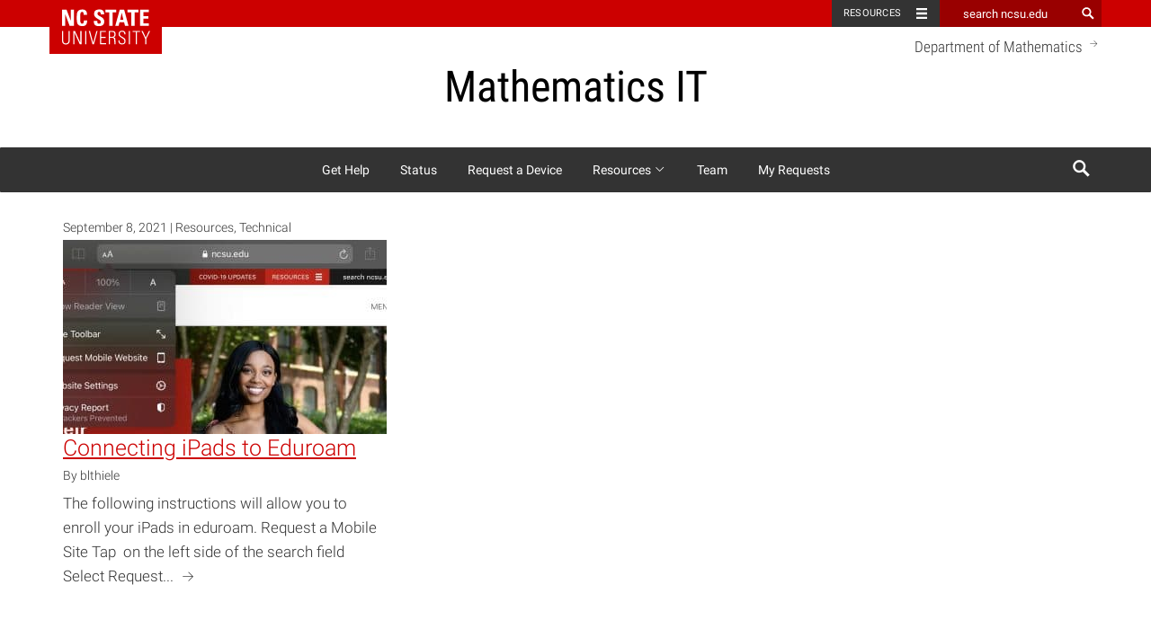

--- FILE ---
content_type: text/html; charset=UTF-8
request_url: https://wp.math.ncsu.edu/it/tag/ipads/
body_size: 5317
content:
<!DOCTYPE html>
<html lang="en-US">
<head>
  <meta charset="UTF-8">
  <meta name="viewport" content="width=device-width, initial-scale=1">
  <meta http-equiv="X-UA-Compatible" content="IE=edge">
  <link rel="profile" href="http://gmpg.org/xfn/11">
  <link rel="pingback" href="https://wp.math.ncsu.edu/it/xmlrpc.php">
  <!--[if lt IE 9]>
    <script src="https://oss.maxcdn.com/html5shiv/3.7.2/html5shiv.min.js"></script>
    <script src="https://oss.maxcdn.com/respond/1.4.2/respond.min.js"></script>
  <![endif]-->

      <link rel="icon" type="image/x-ico" href="https://wp.math.ncsu.edu/it/wp-content/themes/hillsborough-0.4.1/assets/img/favicon.ico" />
  
<title>iPads &#8211; Mathematics IT</title>
<link rel='dns-prefetch' href='//cdn.ncsu.edu' />
<link rel='dns-prefetch' href='//use.fontawesome.com' />
<link rel='dns-prefetch' href='//s.w.org' />
<link rel="alternate" type="application/rss+xml" title="Mathematics IT &raquo; Feed" href="https://wp.math.ncsu.edu/it/feed/" />
<link rel="alternate" type="application/rss+xml" title="Mathematics IT &raquo; Comments Feed" href="https://wp.math.ncsu.edu/it/comments/feed/" />
<link rel="alternate" type="application/rss+xml" title="Mathematics IT &raquo; iPads Tag Feed" href="https://wp.math.ncsu.edu/it/tag/ipads/feed/" />
		<script type="text/javascript">
			window._wpemojiSettings = {"baseUrl":"https:\/\/s.w.org\/images\/core\/emoji\/12.0.0-1\/72x72\/","ext":".png","svgUrl":"https:\/\/s.w.org\/images\/core\/emoji\/12.0.0-1\/svg\/","svgExt":".svg","source":{"concatemoji":"https:\/\/wp.math.ncsu.edu\/it\/wp-includes\/js\/wp-emoji-release.min.js?ver=5.4.18"}};
			/*! This file is auto-generated */
			!function(e,a,t){var n,r,o,i=a.createElement("canvas"),p=i.getContext&&i.getContext("2d");function s(e,t){var a=String.fromCharCode;p.clearRect(0,0,i.width,i.height),p.fillText(a.apply(this,e),0,0);e=i.toDataURL();return p.clearRect(0,0,i.width,i.height),p.fillText(a.apply(this,t),0,0),e===i.toDataURL()}function c(e){var t=a.createElement("script");t.src=e,t.defer=t.type="text/javascript",a.getElementsByTagName("head")[0].appendChild(t)}for(o=Array("flag","emoji"),t.supports={everything:!0,everythingExceptFlag:!0},r=0;r<o.length;r++)t.supports[o[r]]=function(e){if(!p||!p.fillText)return!1;switch(p.textBaseline="top",p.font="600 32px Arial",e){case"flag":return s([127987,65039,8205,9895,65039],[127987,65039,8203,9895,65039])?!1:!s([55356,56826,55356,56819],[55356,56826,8203,55356,56819])&&!s([55356,57332,56128,56423,56128,56418,56128,56421,56128,56430,56128,56423,56128,56447],[55356,57332,8203,56128,56423,8203,56128,56418,8203,56128,56421,8203,56128,56430,8203,56128,56423,8203,56128,56447]);case"emoji":return!s([55357,56424,55356,57342,8205,55358,56605,8205,55357,56424,55356,57340],[55357,56424,55356,57342,8203,55358,56605,8203,55357,56424,55356,57340])}return!1}(o[r]),t.supports.everything=t.supports.everything&&t.supports[o[r]],"flag"!==o[r]&&(t.supports.everythingExceptFlag=t.supports.everythingExceptFlag&&t.supports[o[r]]);t.supports.everythingExceptFlag=t.supports.everythingExceptFlag&&!t.supports.flag,t.DOMReady=!1,t.readyCallback=function(){t.DOMReady=!0},t.supports.everything||(n=function(){t.readyCallback()},a.addEventListener?(a.addEventListener("DOMContentLoaded",n,!1),e.addEventListener("load",n,!1)):(e.attachEvent("onload",n),a.attachEvent("onreadystatechange",function(){"complete"===a.readyState&&t.readyCallback()})),(n=t.source||{}).concatemoji?c(n.concatemoji):n.wpemoji&&n.twemoji&&(c(n.twemoji),c(n.wpemoji)))}(window,document,window._wpemojiSettings);
		</script>
		<style type="text/css">
img.wp-smiley,
img.emoji {
	display: inline !important;
	border: none !important;
	box-shadow: none !important;
	height: 1em !important;
	width: 1em !important;
	margin: 0 .07em !important;
	vertical-align: -0.1em !important;
	background: none !important;
	padding: 0 !important;
}
</style>
	<link rel='stylesheet' id='wp-block-library-css'  href='https://wp.math.ncsu.edu/it/wp-includes/css/dist/block-library/style.min.css?ver=5.4.18' type='text/css' media='all' />
<link rel='stylesheet' id='ncsu_bootstrap_css-css'  href='https://cdn.ncsu.edu/brand-assets/bootstrap/css/bootstrap.css?ver=5.4.18' type='text/css' media='all' />
<link rel='stylesheet' id='hlb-styles-css'  href='https://wp.math.ncsu.edu/it/wp-content/themes/hillsborough-0.4.1/assets/styles/style.css?ver=5.4.18' type='text/css' media='all' />
<link rel='stylesheet' id='simcal-qtip-css'  href='https://wp.math.ncsu.edu/it/wp-content/plugins/google-calendar-events/assets/css/vendor/jquery.qtip.min.css?ver=3.1.32' type='text/css' media='all' />
<link rel='stylesheet' id='simcal-default-calendar-grid-css'  href='https://wp.math.ncsu.edu/it/wp-content/plugins/google-calendar-events/assets/css/default-calendar-grid.min.css?ver=3.1.32' type='text/css' media='all' />
<link rel='stylesheet' id='simcal-default-calendar-list-css'  href='https://wp.math.ncsu.edu/it/wp-content/plugins/google-calendar-events/assets/css/default-calendar-list.min.css?ver=3.1.32' type='text/css' media='all' />
<link rel='stylesheet' id='bfa-font-awesome-css'  href='https://use.fontawesome.com/releases/v5.15.4/css/all.css?ver=2.0.3' type='text/css' media='all' />
<link rel='stylesheet' id='bfa-font-awesome-v4-shim-css'  href='https://use.fontawesome.com/releases/v5.15.4/css/v4-shims.css?ver=2.0.3' type='text/css' media='all' />
<style id='bfa-font-awesome-v4-shim-inline-css' type='text/css'>

			@font-face {
				font-family: 'FontAwesome';
				src: url('https://use.fontawesome.com/releases/v5.15.4/webfonts/fa-brands-400.eot'),
				url('https://use.fontawesome.com/releases/v5.15.4/webfonts/fa-brands-400.eot?#iefix') format('embedded-opentype'),
				url('https://use.fontawesome.com/releases/v5.15.4/webfonts/fa-brands-400.woff2') format('woff2'),
				url('https://use.fontawesome.com/releases/v5.15.4/webfonts/fa-brands-400.woff') format('woff'),
				url('https://use.fontawesome.com/releases/v5.15.4/webfonts/fa-brands-400.ttf') format('truetype'),
				url('https://use.fontawesome.com/releases/v5.15.4/webfonts/fa-brands-400.svg#fontawesome') format('svg');
			}

			@font-face {
				font-family: 'FontAwesome';
				src: url('https://use.fontawesome.com/releases/v5.15.4/webfonts/fa-solid-900.eot'),
				url('https://use.fontawesome.com/releases/v5.15.4/webfonts/fa-solid-900.eot?#iefix') format('embedded-opentype'),
				url('https://use.fontawesome.com/releases/v5.15.4/webfonts/fa-solid-900.woff2') format('woff2'),
				url('https://use.fontawesome.com/releases/v5.15.4/webfonts/fa-solid-900.woff') format('woff'),
				url('https://use.fontawesome.com/releases/v5.15.4/webfonts/fa-solid-900.ttf') format('truetype'),
				url('https://use.fontawesome.com/releases/v5.15.4/webfonts/fa-solid-900.svg#fontawesome') format('svg');
			}

			@font-face {
				font-family: 'FontAwesome';
				src: url('https://use.fontawesome.com/releases/v5.15.4/webfonts/fa-regular-400.eot'),
				url('https://use.fontawesome.com/releases/v5.15.4/webfonts/fa-regular-400.eot?#iefix') format('embedded-opentype'),
				url('https://use.fontawesome.com/releases/v5.15.4/webfonts/fa-regular-400.woff2') format('woff2'),
				url('https://use.fontawesome.com/releases/v5.15.4/webfonts/fa-regular-400.woff') format('woff'),
				url('https://use.fontawesome.com/releases/v5.15.4/webfonts/fa-regular-400.ttf') format('truetype'),
				url('https://use.fontawesome.com/releases/v5.15.4/webfonts/fa-regular-400.svg#fontawesome') format('svg');
				unicode-range: U+F004-F005,U+F007,U+F017,U+F022,U+F024,U+F02E,U+F03E,U+F044,U+F057-F059,U+F06E,U+F070,U+F075,U+F07B-F07C,U+F080,U+F086,U+F089,U+F094,U+F09D,U+F0A0,U+F0A4-F0A7,U+F0C5,U+F0C7-F0C8,U+F0E0,U+F0EB,U+F0F3,U+F0F8,U+F0FE,U+F111,U+F118-F11A,U+F11C,U+F133,U+F144,U+F146,U+F14A,U+F14D-F14E,U+F150-F152,U+F15B-F15C,U+F164-F165,U+F185-F186,U+F191-F192,U+F1AD,U+F1C1-F1C9,U+F1CD,U+F1D8,U+F1E3,U+F1EA,U+F1F6,U+F1F9,U+F20A,U+F247-F249,U+F24D,U+F254-F25B,U+F25D,U+F267,U+F271-F274,U+F279,U+F28B,U+F28D,U+F2B5-F2B6,U+F2B9,U+F2BB,U+F2BD,U+F2C1-F2C2,U+F2D0,U+F2D2,U+F2DC,U+F2ED,U+F328,U+F358-F35B,U+F3A5,U+F3D1,U+F410,U+F4AD;
			}
		
</style>
<script type='text/javascript' src='https://wp.math.ncsu.edu/it/wp-includes/js/jquery/jquery.js?ver=1.12.4-wp'></script>
<script type='text/javascript' src='https://wp.math.ncsu.edu/it/wp-includes/js/jquery/jquery-migrate.min.js?ver=1.4.1'></script>
<link rel='https://api.w.org/' href='https://wp.math.ncsu.edu/it/wp-json/' />
<link rel="EditURI" type="application/rsd+xml" title="RSD" href="https://wp.math.ncsu.edu/it/xmlrpc.php?rsd" />
<link rel="wlwmanifest" type="application/wlwmanifest+xml" href="https://wp.math.ncsu.edu/it/wp-includes/wlwmanifest.xml" /> 
<meta name="generator" content="WordPress 5.4.18" />

</head>

<body class="archive tag tag-ipads tag-13 fl-builder-lite-2-9-4-2 fl-no-js">

  <header id="masthead" class="site-header container-fluid" role="banner">

    <div class="container">
      <div class="row">
        <div class="site-branding modern"><a href="https://wp.math.ncsu.edu/it/" rel="home"><h1 class="site-title">Mathematics IT</h1></a></div><!-- .site-branding -->
        <a href="https://math.ncsu.edu/" class="parent-unit-link" target="_blank">Department of Mathematics <span class="glyphicon glyphicon-thin-arrow" aria-hidden="true"></span></a>              </div><!-- .row -->
    </div><!-- .container -->

    <div class="container-fluid">
      <div class="row">
        <nav id="site-navigation" class="main-navigation navbar navbar-default gray90 modern hover" role="navigation">
					
	<a class="skip-link screen-reader-text" href="#content">Skip to content</a>

	<div class="navbar-header">
		<button type="button" class="navbar-toggle" data-toggle="collapse" data-target="#navbar-collapse-main">
			<span class="sr-only">Toggle navigation</span>
			<span class="icon-bar"></span>
			<span class="icon-bar"></span>
			<span class="icon-bar"></span>
		</button>
							<!--<a class="navbar-brand" href="#">Brand</a>-->
	</div><!-- .navbar-header -->

	<div class="container">
		<div class="row">
			<div class="collapse navbar-collapse" id="navbar-collapse-main">
				<ul id="menu-primary" class="nav navbar-nav"><li class="menu-get-help"><a href="https://wp.math.ncsu.edu/it/get-help/">Get Help</a></li>
<li class="menu-status"><a href="https://wp.math.ncsu.edu/it/departmental-service-status/">Status</a></li>
<li class="menu-request-a-device"><a href="https://wp.math.ncsu.edu/it/inventory-management/">Request a Device</a></li>
<li class="dropdown menu-resources"><a href="https://wp.math.ncsu.edu/it" class="dropdown-toggle" data-toggle="dropdown" data-target="#">Resources <span class="glyphicon glyphicon-down-bracket" aria-hidden="true"></span></a>
<ul class="dropdown-menu">
	<li class="menu-my-requests"><a href="https://ncsu.service-now.com/sp?id=requests">My Requests</a></li>
	<li class="dropdown-submenu menu-device-management"><a href="https://wp.math.ncsu.edu/it" class="dropdown-toggle" data-toggle="dropdown" data-target="#">Device Management</a>
	<ul class="dropdown-menu">
		<li class="menu-apple-device-management"><a href="https://wp.math.ncsu.edu/it/device-management/">Apple Device Management</a></li>
		<li class="menu-windows-device-management"><a href="https://www.activedirectory.ncsu.edu/">Windows Device Management</a></li>
		<li class="menu-linux-device-management"><a href="https://www.linux.ncsu.edu/">Linux Device Management</a></li>
	</ul>
</li>
	<li class="menu-device-purchasing-options"><a href="https://wp.math.ncsu.edu/it/device-purchasing-options/">Device Purchasing Options</a></li>
	<li class="menu-wordpress-web-hosting"><a href="https://wp.math.ncsu.edu/it/wordpress-web-hosting/">WordPress Web Hosting</a></li>
	<li class="menu-apache-web-hosting"><a href="https://wp.math.ncsu.edu/it/apache-web-hosting/">Apache Web Hosting</a></li>
	<li class="menu-printing-services"><a href="https://wp.math.ncsu.edu/it/printing-services/">Printing Services</a></li>
	<li class="menu-meeting-rooms"><a href="https://wp.math.ncsu.edu/it/meeting-rooms/">Meeting Rooms</a></li>
	<li class="menu-high-powered-computing-cluster"><a href="https://wp.math.ncsu.edu/it/high-powered-computing-cluster/">High Powered Computing Cluster</a></li>
	<li class="menu-mobile-laptop-labs"><a href="https://wp.math.ncsu.edu/it/mobile-laptop-labs/">Mobile Laptop Labs</a></li>
	<li class="menu-linux-desktop-service"><a href="https://wp.math.ncsu.edu/it/shared-linux-desktop-service/">Linux Desktop Service</a></li>
	<li class="menu-windows-desktop-service"><a href="https://wp.math.ncsu.edu/it/windows-desktop-service/">Windows Desktop Service</a></li>
	<li class="menu-inventory-management"><a href="https://wp.math.ncsu.edu/it/inventory-management/">Inventory Management</a></li>
</ul>
</li>
<li class="menu-team"><a href="https://wp.math.ncsu.edu/it/team/">Team</a></li>
<li class="menu-my-requests"><a href="https://ncsu.service-now.com/sp?id=requests">My Requests</a></li>
</ul>
				<div class="navbar-right">
				<div class="pull-right"><a href="#" class="dropdown-toggle" data-toggle="dropdown"><span class="sr-only">Search</span><span class="glyphicon glyphicon-search" aria-hidden="true"></span></a><div class="nav-search dropdown-menu pull-right"><form role="search" method="get" class="search-form" action="https://wp.math.ncsu.edu/it/">
    <label>
        <span class="screen-reader-text">Search for:</span>
        <input type="search" class="search-field"
            placeholder="Search..."
            value="" name="s"
            title="Search for:" />
    </label>
    <button type="submit" class="search-submit btn"><span class="glyphicon glyphicon-search" aria-hidden="true"></span><span class="screen-reader-text">Search</span></button>
</form></div></div>				</div><!-- .navbar-right -->
			</div><!-- /.navbar-collapse -->
		</div><!-- .row -->
	</div>

</nav><!-- #site-navigation -->      </div><!-- .row -->
    </div><!-- .container-fluid -->

  </header><!-- #masthead -->

<div id="content" class="site-content">

	<div class="container">
		<div class="row">
			<main id="main" role="main" class="content-blog">
									
						
<article id="post-1050" class="col-lg-4 col-md-6 col-sm-6 col-xs-12 article-grid post-1050 post type-post status-publish format-standard has-post-thumbnail hentry category-resources category-technical tag-eduroam tag-ipads" >
	<a href="https://wp.math.ncsu.edu/it/connecting-ipads-to-eduroam/" rel="bookmark">
				<span class="entry-meta">
					<time class="entry-date published updated" datetime="">September 8, 2021</time> 
					<span aria-hidden="true">|</span> 
					<span class="entry-category">Resources, Technical</span>
				</span> 
				<img width="360" height="216" src="https://wp.math.ncsu.edu/it/wp-content/uploads/sites/13/2021/09/IMG_0124-360x216.jpg" class="attachment-blog_thumb size-blog_thumb wp-post-image" alt="" /> 
				<h1 class="entry-title">Connecting iPads to Eduroam</h1> 
				<span class="byline">By blthiele</span>
				<span class="entry-excerpt">The following instructions will allow you to enroll your iPads in eduroam. Request a Mobile Site Tap&nbsp;&nbsp;on the left side of the search field Select&nbsp;Request... <span class="glyphicon glyphicon-thin-arrow" aria-hidden="true"></span></span>
			</a></article>
						
					
				<div class="nav-links">
														</div>

			</main><!-- #main -->
		</div><!-- .row -->
	</div><!-- .container -->

</div><!-- .site-content -->

		<footer id="colophon" class="container-fluid" role="contentinfo">

			<div class="container">

			
				<div class="row">
					<div class='col-lg-3 col-md-6 col-xs-12 col-sm-12'>
											</div>
					<div class='col-lg-3 col-md-6 col-xs-12 col-sm-12'>
											</div>
					<div class='col-lg-3 col-md-6 col-xs-12 col-sm-12'>
											</div>
					<div class='col-lg-3 col-md-6 col-xs-12 col-sm-12'>
											</div>
				</div>

				<div class="row">
					<div class="site-info col-lg-12 col-md-12 col-xs-12 col-sm-12">
												Mathematics IT<br />
						Copyright &copy; 2026 <span aria-hidden="true">&#183;</span> <a href="https://www.ncsu.edu/" target="NC State University">NC State University</a> <span aria-hidden="true">&#183;</span> <a href="http://accessibility.ncsu.edu/" target="Accessibility">Accessibility</a> <span aria-hidden="true">&#183;</span> <a href="http://www.ncsu.edu/privacy/" target="Privacy">Privacy</a> <span aria-hidden="true">&#183;</span> <a href="http://policies.ncsu.edu/" target="Policies">University Policies</a> <span aria-hidden="true">&#183;</span> <a href="https://wp.math.ncsu.edu/it/wp-login.php">Log in</a> 				 
					</div><!-- .site-info -->
				</div>

			</div>

		</footer>

	
		<div class="sub-footer">
			<div class="container">
				<a href="https://www.ncsu.edu/" class="ncstate"><strong>NC State</strong> University</a>
				<address>
					<span><strong>North Carolina State University</strong></span>
					<span>Raleigh, NC 27695</span>
					<span>919.515.2011</span>
				</address>
			</div><!-- .container -->
		</div><!-- .sub-footer -->

	
		

<!-- www.socialintents.com -->
<script type="text/javascript">
(function() {function socialintents(){
    var siJsHost = (("https:" === document.location.protocol) ? "https://" : "http://");
    var s = document.createElement('script');s.type = 'text/javascript';s.async = true;s.src = siJsHost+'www.socialintents.com/api/chat/socialintents.1.4.js#2c9fa23c70c6de270170d4ee48f70ffd';
    var x = document.getElementsByTagName('script')[0];x.parentNode.insertBefore(s, x);};
if (window.attachEvent)window.attachEvent('onload', socialintents);else window.addEventListener('load', socialintents, false);})();
</script>
<script type='text/javascript' src='https://cdn.ncsu.edu/brand-assets/utility-bar/ub.php?color=red&#038;showBrick=1&#038;ver=v3.3.5'></script>
<script type='text/javascript' src='https://cdn.ncsu.edu/brand-assets/bootstrap/js/bootstrap.min.js?ver=v3.3.5'></script>
<script type='text/javascript' src='https://wp.math.ncsu.edu/it/wp-content/themes/hillsborough-0.4.1/inc/js/main.js?ver=v3.3.5'></script>
<script type='text/javascript' src='https://wp.math.ncsu.edu/it/wp-content/plugins/google-calendar-events/assets/js/vendor/jquery.qtip.min.js?ver=3.1.32'></script>
<script type='text/javascript' src='https://wp.math.ncsu.edu/it/wp-content/plugins/google-calendar-events/assets/js/vendor/moment.min.js?ver=3.1.32'></script>
<script type='text/javascript' src='https://wp.math.ncsu.edu/it/wp-content/plugins/google-calendar-events/assets/js/vendor/moment-timezone-with-data.min.js?ver=3.1.32'></script>
<script type='text/javascript'>
/* <![CDATA[ */
var simcal_default_calendar = {"ajax_url":"\/it\/wp-admin\/admin-ajax.php","nonce":"6ec5362892","locale":"en_US","text_dir":"ltr","months":{"full":["January","February","March","April","May","June","July","August","September","October","November","December"],"short":["Jan","Feb","Mar","Apr","May","Jun","Jul","Aug","Sep","Oct","Nov","Dec"]},"days":{"full":["Sunday","Monday","Tuesday","Wednesday","Thursday","Friday","Saturday"],"short":["Sun","Mon","Tue","Wed","Thu","Fri","Sat"]},"meridiem":{"AM":"AM","am":"am","PM":"PM","pm":"pm"}};
/* ]]> */
</script>
<script type='text/javascript' src='https://wp.math.ncsu.edu/it/wp-content/plugins/google-calendar-events/assets/js/default-calendar.min.js?ver=3.1.32'></script>
<script type='text/javascript' src='https://wp.math.ncsu.edu/it/wp-content/plugins/google-calendar-events/assets/js/vendor/imagesloaded.pkgd.min.js?ver=3.1.32'></script>
<script type='text/javascript' src='https://wp.math.ncsu.edu/it/wp-includes/js/wp-embed.min.js?ver=5.4.18'></script>

	</body>
</html>

--- FILE ---
content_type: text/css; charset=utf-8
request_url: https://wp.math.ncsu.edu/it/wp-content/themes/hillsborough-0.4.1/assets/styles/style.css?ver=5.4.18
body_size: 7613
content:
.transparentwhite{background-color:none;color:#fff}.transparentwhite a{color:#fff}.transparentwhite a:hover,.transparentwhite a:active,.transparentwhite a:focus{color:#fff}.transparentblack{background-color:none;color:#000}.transparentblack a{color:#000}.transparentblack a:hover,.transparentblack a:active,.transparentblack a:focus{color:#000}.transparentred{background-color:none;color:#c00}.transparentred a{color:#c00}.transparentred a:hover,.transparentred a:active,.transparentred a:focus{color:#900}.black{background-color:#000;color:#fff}.black a{color:#fff}.black a:hover,.black a:active,.black a:focus{color:#fff}.white{background-color:#fff;color:#000}.white a{color:#c00}.white a:hover,.white a:active,.white a:focus{color:#900}.gray10{background-color:#f2f2f2;color:#000}.gray10 a{color:#c00}.gray10 a:hover,.gray10 a:active,.gray10 a:focus{color:#900}.gray25{background-color:#ccc;color:#000}.gray25 a{color:#000}.gray25 a:hover,.gray25 a:active,.gray25 a:focus{color:#000}.gray60{background-color:#666;color:#fff}.gray60 a{color:#fff}.gray60 a:hover,.gray60 a:active,.gray60 a:focus{color:#fff}.gray90{background-color:#333;color:#fff}.gray90 a{color:#FDD726}.gray90 a:hover,.gray90 a:active,.gray90 a:focus{color:#eec402}.wolfpackred{background-color:#c00;color:#fff}.wolfpackred a{color:#fff}.wolfpackred a:hover,.wolfpackred a:active,.wolfpackred a:focus{color:#fff}.reynoldsred{background-color:#900;color:#fff}.reynoldsred a{color:#fff}.reynoldsred a:hover,.reynoldsred a:active,.reynoldsred a:focus{color:#fff}.pyromanflame{background-color:#D14905;color:#fff}.pyromanflame a{color:#fff}.pyromanflame a:hover,.pyromanflame a:active,.pyromanflame a:focus{color:#fff}.huntyellow{background-color:#FDD726;color:#000}.huntyellow a{color:#000}.huntyellow a:hover,.huntyellow a:active,.huntyellow a:focus{color:#000}.genomicgreen{background-color:#7D8C1F;color:#fff}.genomicgreen a{color:#fff}.genomicgreen a:hover,.genomicgreen a:active,.genomicgreen a:focus{color:#fff}.innovationblue{background-color:#427E93;color:#fff}.innovationblue a{color:#fff}.innovationblue a:hover,.innovationblue a:active,.innovationblue a:focus{color:#fff}.bioindigo{background-color:#4156A1;color:#fff}.bioindigo a{color:#fff}.bioindigo a:hover,.bioindigo a:active,.bioindigo a:focus{color:#fff}a.black:hover,a.black:active,a.black:focus{color:#fff}a.white:hover,a.white:active,a.white:focus{background-color:#e6e6e6;color:#000}a.gray10:hover,a.gray10:active,a.gray10:focus{background-color:#d8d8d8;color:#000}a.gray25:hover,a.gray25:active,a.gray25:focus{background-color:#b3b3b3;color:#000}a.gray60:hover,a.gray60:active,a.gray60:focus{background-color:#4d4d4d;color:#fff}a.gray90:hover,a.gray90:active,a.gray90:focus{background-color:#1a1a1a;color:#fff}a.wolfpackred:hover,a.wolfpackred:active,a.wolfpackred:focus{background-color:#900;color:#fff}a.reynoldsred:hover,a.reynoldsred:active,a.reynoldsred:focus{background-color:#600;color:#fff}a.pyromanflame:hover,a.pyromanflame:active,a.pyromanflame:focus{background-color:#9f3804;color:#fff}a.huntyellow:hover,a.huntyellow:active,a.huntyellow:focus{background-color:#eec402;color:#000}a.genomicgreen:hover,a.genomicgreen:active,a.genomicgreen:focus{background-color:#586216;color:#fff}a.innovationblue:hover,a.innovationblue:active,a.innovationblue:focus{background-color:#326070;color:#fff}a.bioindigo:hover,a.bioindigo:active,a.bioindigo:focus{background-color:#32437d;color:#fff}body{font-size:1.7rem;font-family:"UniversLight",arial,sans-serif}article{overflow:hidden}strong{font-family:"UniversRoman",arial,sans-serif}p{margin:0 0 2rem}hr{border-color:#666}.container{position:relative}.container-fluid{margin:0 auto;clear:both;max-width:1500px}blockquote{border-left:none;margin:0 1.5em 1.5em 1.5em;font-size:1.7rem}.alignnone{margin:5px 20px 20px 0}.aligncenter,div.aligncenter{display:block;margin:5px auto 5px auto}.alignright{float:right;margin:5px 0 20px 20px}.alignleft{float:left;margin:5px 20px 20px 0}a img.alignright{float:right;margin:5px 0 20px 20px}a img.alignnone{margin:5px 20px 20px 0}a img.alignleft{float:left;margin:5px 20px 20px 0}a img.aligncenter{display:block;margin-left:auto;margin-right:auto}.wp-caption{background:#fff;border:1px solid #f0f0f0;max-width:96%;padding:5px 3px 10px;text-align:center}.wp-caption.alignnone{margin:5px 20px 20px 0}.wp-caption.alignleft{margin:5px 20px 20px 0}.wp-caption.alignright{margin:5px 0 20px 20px}.wp-caption img{border:0 none;height:auto;margin:0;max-width:98.5%;padding:0;width:auto}.wp-caption p.wp-caption-text{font-size:11px;line-height:17px;margin:0;padding:0 4px 5px}.screen-reader-text{clip:rect(1px, 1px, 1px, 1px);position:absolute !important;height:1px;width:1px;overflow:hidden}.screen-reader-text:focus{background-color:#f1f1f1;border-radius:3px;box-shadow:0 0 2px 2px rgba(0,0,0,0.6);clip:auto !important;color:#21759b;display:block;font-size:14px;font-size:0.875rem;font-weight:bold;height:auto;left:5px;line-height:normal;padding:15px 23px 14px;text-decoration:none;top:5px;width:auto;z-index:100000}body.admin-bar{margin-top:30px}body.admin-bar .ncstate-utility-bar{top:30px}header#masthead.container,header#masthead.container-fluid{padding:0}header#masthead #site-navigation{padding:0}header#masthead #site-navigation .navbar-collapse{padding:0;border:none}header#masthead .social-channels{text-align:right;margin-left:3rem;float:right;height:100%;margin-bottom:0;clear:both}header#masthead .social-channels li{float:left}header#masthead .social-channels li a{color:#666;height:100%;font-size:2.5rem;display:block}header#masthead .social-channels li a span.glyphicon{height:50px;padding:1rem 0.5rem}img.ncsu-logo{width:100%}.brick{width:8.5em}.site-branding a .site-title{font-family:"UniversCondensed",arial,sans-serif;color:#000}#site-navigation.navbar{border:none;border-bottom:solid 1px #ccc;background:none;margin:0 auto;max-width:100%}#site-navigation.navbar .navbar-collapse{max-height:100vh}#site-navigation.navbar ul{margin:0}#site-navigation.navbar a{color:#000;font-family:"UniversRoman",arial,sans-serif;font-size:1.35rem;display:block;width:auto}#site-navigation.navbar a .glyphicon-search{font-size:2.5rem;height:50px;padding:1rem 1rem}#site-navigation.navbar a:hover,#site-navigation.navbar a:focus,#site-navigation.navbar a:active{color:#c00}#site-navigation.navbar .active a{color:#c00}#site-navigation.navbar .active a:hover,#site-navigation.navbar .active a:focus,#site-navigation.navbar .active a:active{color:#c00}#site-navigation.navbar .pull-right a{float:left}#site-navigation.navbar .nav-search{display:none}#site-navigation.navbar .open .nav-search{display:block}#site-navigation.navbar .open .nav-search:before{border-bottom:8px solid #333;border-left:8px solid transparent;border-right:8px solid transparent;bottom:100%;content:'';left:3rem;position:absolute;transform:translateX(-50%);-wekbkit-transform:translateX(-50%);-moz-transform:translateX(-50%);-ms-transform:translateX(-50%);-o-transform:translateX(-50%)}#site-navigation.navbar .dropdown-menu{margin:0;border:0}#site-navigation.navbar .dropdown-menu li{display:block}#site-navigation.navbar .dropdown-menu a{padding:0.5em 2em 0.5em 1em;margin-left:2rem}#site-navigation.navbar .dropdown-menu a:hover,#site-navigation.navbar .dropdown-menu a:focus,#site-navigation.navbar .dropdown-menu a:active{background:none}#site-navigation.navbar .dropdown-menu .active a{background:none}#site-navigation.navbar .dropdown-menu .active a:hover,#site-navigation.navbar .dropdown-menu .active a:focus,#site-navigation.navbar .dropdown-menu .active a:active{background:none;color:#FDD726}#site-navigation.navbar .dropdown-menu.nav-search{padding:0.5em 1.5em}#site-navigation.navbar .dropdown-menu.nav-search:before{left:auto;right:0.5rem}@media screen and (min-width: 992px){#site-navigation.navbar .social-channels{clear:none}#site-navigation.navbar .dropdown-menu{padding:1rem 0;background-color:#333}#site-navigation.navbar .dropdown-menu a{color:#fff;margin-left:0;border-left:none}#site-navigation.navbar .dropdown-menu a:hover{color:#FDD726}#site-navigation.navbar li.dropdown.open>a:after{border-bottom:8px solid #333;border-left:8px solid transparent;border-right:8px solid transparent;bottom:100%;content:'';right:0.56rem;bottom:0;position:absolute;transform:translateX(-50%);-wekbkit-transform:translateX(-50%);-moz-transform:translateX(-50%);-ms-transform:translateX(-50%);-o-transform:translateX(-50%)}#site-navigation.navbar.hover li.dropdown:hover>a:after{border-bottom:8px solid #333;border-left:8px solid transparent;border-right:8px solid transparent;bottom:100%;content:'';right:0.56rem;bottom:0;position:absolute;transform:translateX(-50%);-wekbkit-transform:translateX(-50%);-moz-transform:translateX(-50%);-ms-transform:translateX(-50%);-o-transform:translateX(-50%)}}.navbar-default .navbar-toggle{border:none;color:#000}.navbar-default .navbar-toggle .icon-bar{background-color:#000}.navbar-default .navbar-toggle:hover,.navbar-default .navbar-toggle:focus,.navbar-default .navbar-toggle:active{background:none;color:#c00}.navbar-default .navbar-toggle:hover .icon-bar,.navbar-default .navbar-toggle:focus .icon-bar,.navbar-default .navbar-toggle:active .icon-bar{background-color:#c00}.navbar-default .navbar-toggle:before{content:'Menu';font-family:"UniversRoman",arial,sans-serif;text-transform:uppercase;position:absolute;right:2.5em;bottom:0.1em}.navbar-default .navbar-nav>.active>a,.navbar-default .navbar-nav>.active>a:hover,.navbar-default .navbar-nav>.active>a:focus,.navbar-default .navbar-nav>.open>a,.navbar-default .navbar-nav>.open>a:hover,.navbar-default .navbar-nav>.open>a:focus{background:none}a.parent-unit-link{position:relative;font-family:"UniversLightCondensed",arial,sans-serif;float:right;color:#333;clear:both}a.parent-unit-link:hover,a.parent-unit-link:focus,a.parent-unit-link:active{color:#c00}@media screen and (min-width: 991px){a.parent-unit-link{position:absolute;top:0.5em;right:0}}.navbar-nav{margin:2.5rem}.navbar-collapse .pull-right{margin-right:3rem}@media screen and (min-width: 768px){.navbar-nav{margin:0}.navbar-collapse .pull-right{margin-right:0rem}}@media (max-width: 992px){.navbar-header{float:none}.navbar-left,.navbar-right{float:none !important}.navbar-toggle{display:block}.navbar-collapse{border-top:1px solid transparent}.navbar-fixed-top{top:0;border-width:0 0 1px}.navbar-collapse.collapse{display:none !important}.navbar-nav{float:none !important;margin-top:7.5px}.navbar-nav>li{float:none}.navbar-nav>li>a{padding-top:10px;padding-bottom:10px}.collapse.in{display:block !important}}@media screen and (min-width: 768px){.ncstate-utility-bar-wrapper{padding:0 !important}}footer#colophon{background-color:#900;color:#fff;padding:4rem 0;font-size:1.35rem}footer#colophon a{color:#fff;text-decoration:underline;font-weight:bold;font-family:"UniversLight",arial,sans-serif}footer#colophon a:hover,footer#colophon a:focus,footer#colophon a:active{text-decoration:none}footer#colophon ul li{padding:0.25em 0}footer#colophon ul li:before{color:#fff}footer#colophon .widget-title{font-size:2.5rem;font-family:"UniversCondensed",arial,sans-serif;text-transform:uppercase;padding-top:3rem}footer#colophon .site-info{text-align:right;margin-top:5rem}footer#colophon .social-channels{text-align:left;font-size:2.5rem;margin-right:3rem;float:left}footer#colophon .social-channels li{float:left}footer#colophon .social-channels li a span.glyphicon{padding:0.25em;border-bottom:solid 0.2rem #900}footer#colophon .social-channels li a:hover span.glyphicon,footer#colophon .social-channels li a:focus span.glyphicon,footer#colophon .social-channels li a:active span.glyphicon{border-color:#fff}footer#colophon .widget_search .search-submit{color:#fff}.sub-footer{padding:1.5rem 0;text-transform:uppercase}.sub-footer .container{display:-webkit-box;display:-moz-box;display:-ms-flexbox;display:-webkit-flex;display:flex;flex-direction:column}.sub-footer .ncstate{font-size:3rem;font-family:"UniversCondensed",arial,sans-serif;line-height:4.8rem;margin:auto 0}.sub-footer .ncstate strong{font-family:"UniversCondensed",arial,sans-serif}.sub-footer address{margin:auto 0;color:#c00}.sub-footer address span{width:100%;float:left}@media screen and (min-width: 991px){.sub-footer .container{flex-direction:row}.sub-footer address{margin:auto 0 auto auto}.sub-footer address span{padding:0 0.25em;width:auto;float:none}}main.page{margin:0 0 1.5em 0}main.page .entry-header{margin:4rem 0}.content-blog{display:-webkit-box;display:-moz-box;display:-ms-flexbox;display:-webkit-flex;display:flex;flex-direction:row;flex-wrap:wrap}article.post{margin:1.5em 0}article.post.article-grid a,article.post.article-list a{color:#333;text-decoration:none}article.post.article-grid a:hover,article.post.article-grid a:focus,article.post.article-grid a:active,article.post.article-list a:hover,article.post.article-list a:focus,article.post.article-list a:active{color:#000}article.post.article-grid a:hover h1.entry-title,article.post.article-grid a:focus h1.entry-title,article.post.article-grid a:active h1.entry-title,article.post.article-list a:hover h1.entry-title,article.post.article-list a:focus h1.entry-title,article.post.article-list a:active h1.entry-title{color:#900;text-decoration:none}article.post.article-grid img,article.post.article-list img{width:100%;height:auto;float:left;clear:both}article.post a .entry-meta,article.post a .byline{font-size:1.35rem;padding:0.25em 0;display:block;float:left;clear:both}article.post a h1.entry-title{font-size:2.5rem;display:block;float:left;clear:both;color:#c00;text-decoration:underline}article.post a .entry-excerpt{padding:0.25em 0;display:block;float:left;clear:both}article.post a .entry-excerpt span.glyphicon{font-size:2.5rem !important}article.post.article-single{margin-top:0;width:100%}article.post.article-single .entry-header{margin:4rem 0}article.post.article-single .entry-footer{margin:3em 0;padding:0.5em;font-size:1.5rem;background-color:#f2f2f2}article.post.article-single .entry-footer p{margin:0}.featured-image img{width:100%;height:auto;margin:0 auto}.nav-links{width:100%;float:left;margin-bottom:2em}.nav-links a{width:100%;display:block;font-size:2.5rem;text-align:left;float:left}.nav-links a:first-child span.glyphicon-thin-arrow{-ms-transform:rotate(180deg);-webkit-transform:rotate(180deg);transform:rotate(180deg);left:0;-webkit-transition:left .2s ease;transition:left .2s ease}.nav-links a:first-child:hover span.glyphicon-thin-arrow{left:-0.25em;-webkit-transition:left .2s ease;transition:left .2s ease}.nav-links a:nth-child(2){text-align:right;float:right}@media screen and (min-width: 992px){.nav-links a{width:45%}}.sticky{background:#f2f2f2;padding:2rem}#secondary{margin-top:4.5rem}#secondary a{text-decoration:underline}#secondary a:hover{text-decoration:none}#secondary a.btn{text-decoration:none}#secondary .widget{width:100%;display:block;float:left;margin-bottom:4rem;font-size:1.5rem}#secondary .widget-title{font-size:1.5rem;margin-bottom:0.5rem;text-transform:uppercase;font-family:"UniversRoman",arial,sans-serif;font-weight:bold}.post-container #secondary{margin-top:7.5rem}.comments-title{margin:4rem 0}#respond{padding:2rem;margin:2rem}#respond #comment{font-size:2rem}#respond #cancel-comment-reply-link{float:right;padding:1rem;background:#333;color:#fff}#respond .input-group-addon{color:#fff;background-color:#c00;border:none;font-size:3rem;height:100%;padding:0.75rem 1rem 0 1rem}.comment{margin:2rem 0}.comment.depth-2{margin-left:4rem}.comment.depth-3{margin-left:4rem}.comment.depth-4{margin-left:4rem}.comment.depth-5{margin-left:4rem}.comment .comment-body{padding:2rem}.comment .comment-body .says{display:none}.comment .comment-author{font-family:"UniversRoman",arial,sans-serif;font-size:2.5rem}.comment .comment-metadata a{font-size:1.5rem;text-decoration:underline}.comment .comment-metadata a:hover,.comment .comment-metadata a:active,.comment .comment-metadata a:focus{text-decoration:none}.comment .comment-content{margin:1rem 0}.comment .reply{float:right;font-size:1.5rem}.comment .reply a{padding:1rem;background:#c00;color:#fff}.comment .reply a:hover,.comment .reply a:active,.comment .reply a:focus{background:#900}.comment .comment .comment-body{background-color:#f2f2f2}.comment .comment-respond{background-color:#f2f2f2}.bypostauthor{background:#ccc}h1,.h1,h2,.h2,h3,.h3,h4,.h4,h5,.h5,h6,.h6{margin:0}h1,.h1{font-size:4.8rem}h2,.h2{font-size:3.6rem}h3,.h3{font-size:2.5rem}h4,.h4{font-size:2.5rem}h5,.h5{font-size:1.7rem}h6,.h6{font-size:1.7rem;font-family:"UniversRoman",arial,sans-serif;font-weight:bold}a .glyphicon-thin-arrow,a .glyphicon-roman-arrow{vertical-align:top;left:0;-webkit-transition:left .2s ease;transition:left .2s ease}a:hover .glyphicon-thin-arrow,a:hover .glyphicon-roman-arrow,a:focus .glyphicon-thin-arrow,a:focus .glyphicon-roman-arrow,a:active .glyphicon-thin-arrow,a:active .glyphicon-roman-arrow{left:0.25em;-webkit-transition:left .2s ease;transition:left .2s ease}.alignright{float:right;margin:0 0 1em 1em}.alignleft{float:left;margin:0 1em 1em 0}.aligncenter,.alignnone{display:block;margin-left:auto;margin-right:auto}.caption,.gallery-caption{font-size:1.35rem;text-align:center;margin:0.5em auto}img{max-width:100%;height:auto}.social{font-size:1.5rem;display:block;width:49%;float:left;padding:0.5rem 0}.social .glyphicon{font-size:2.5rem;padding:0 0.5rem;vertical-align:bottom}#secondary .social .glyphicon{color:#666}#secondary .social:hover .glyphicon{color:#c00}.search-form{white-space:nowrap}.search-form .search-field{color:#000;font-family:"UniversLight",arial,sans-serif;font-size:1.7rem;padding:0.25rem 0.5rem;font-weight:normal;border:0px}.search-form .search-submit{background:none;color:#fff;border:0px;font-family:"UniversLight",arial,sans-serif;font-size:2.5rem;padding:0.25rem 0.5rem}main.search .entry-header{margin:4rem 0}article.article-search{width:100%;display:block;float:left;margin:2rem 0}article.article-search a{color:#333}article.article-search a:hover{color:#000}article.article-search a:hover .entry-title{color:#900;text-decoration:none}article.article-search a .entry-title{color:#c00;font-size:2.5rem;text-decoration:underline}article.article-search a .entry-url{font-size:1.35rem;font-family:"UniversRoman",arial,sans-serif}article.article-search a .entry-meta{padding:0.25rem 0.5rem;margin-left:1rem;background-color:#f2f2f2;color:#000;font-family:"UniversRoman",arial,sans-serif;font-size:1.35rem;text-transform:uppercase;float:right}article.article-search a .entry-excerpt{width:100%;display:block;float:left;margin-bottom:0.5rem}table{width:100%;margin-top:2em;margin-bottom:2em;border:1px solid #ccc}table a{text-decoration:underline}table a:hover,table a:focus,table a:active{text-decoration:none}table>thead>tr>th,table>tbody>tr>th,table>tfoot>tr>th,table>thead>tr>td,table>tbody>tr>td,table>tfoot>tr>td{padding:0.75em;line-height:1.428571429;vertical-align:top;border-top:1px solid #ccc}table>thead>tr>th,table>tbody>tr>th{vertical-align:bottom;border-bottom:2px solid #ccc;font-family:'UniversCondensed', arial, sans-serif}table>caption+thead>tr:first-child>th,table>colgroup+thead>tr:first-child>th,table>thead:first-child>tr:first-child>th,table>caption+thead>tr:first-child>td,table>colgroup+thead>tr:first-child>td,table>thead:first-child>tr:first-child>td{border-top:0}table>tbody+tbody{border-top:2px solid #ccc}table table{background-color:#fff}.table-bordered>thead>tr>th,.table-bordered>tbody>tr>th,.table-bordered>tfoot>tr>th,.table-bordered>thead>tr>td,.table-bordered>tbody>tr>td,.table-bordered>tfoot>tr>td{border:1px solid #ccc}table>thead>tr>th,table>thead>tr>td{border-bottom-width:2px}table>tbody>tr:nth-child(odd)>td,table>tbody>tr:nth-child(odd)>th{background-color:#f2f2f2}dl{margin:1.5rem 0}dl a{text-decoration:underline}dl a:hover,dl a:focus,dl a:active{text-decoration:none}dl dd{margin:0 0 1.5rem 0}ul li:before{padding-right:.3em;margin-left:-1.3em;font-family:'ncsu-icons';font-size:1.25rem;color:#c00;content:"i";speak:none}ul li ul li:before{color:#666}ul li ul li ul{list-style:none}ul li ul li ul li{background:none}ul li ul li ul li:before{padding-right:.3em;margin-left:-1.3em;font-family:'ncsu-icons';font-size:1.25rem;color:#666;content:"i";speak:none}ol li ol{list-style:lower-alpha}ol li ol li ol{list-style:lower-roman}ol li ol li ol li ol{list-style:decimal}ol li ol li ol li ol ol{list-style:lower-alpha}ol li ol li ol li ol ol li ol{list-style:lower-roman}ol li ol li ol li ol ol li ol li ol{list-style:decimal}.site-content li a{text-decoration:underline}.site-content li a:hover{text-decoration:none}input[type=button]{border:0;padding:1rem 2rem;color:#fff;font-family:"UniversCondensed",arial,sans-serif;text-transform:uppercase;letter-spacing:1px;background:#c00}input[type=button]:hover{background:#900}.gallery{width:100%;float:left}.gallery .gallery-item{width:auto;float:left;padding:1em}.gallery .gallery-item figcaption{font-size:1.5rem}.widget_search .search-field{border-bottom:solid 1px #000}.widget_search .search-submit{color:#000}.widget-area .widget_nav_menu ul{padding-left:0}.widget-area .widget_nav_menu ul li:before{content:'';margin-left:0;padding-right:0}.widget-area .widget_nav_menu ul li a{font-family:"UniversRoman",arial,sans-serif;text-decoration:none !important;color:#000;background-color:#f2f2f2;display:block;margin:0.5rem 0;padding:0.5rem 0.75rem}.widget-area .widget_nav_menu ul li a:hover,.widget-area .widget_nav_menu ul li a:active,.widget-area .widget_nav_menu ul li a:focus{background-color:#c00;color:#fff}.widget-area .widget_nav_menu ul li.active a{color:#fff;background-color:#c00}@media screen and (min-width: 992px){#site-navigation.navbar li.dropdown .dropdown-menu li.dropdown-submenu{position:relative}#site-navigation.navbar li.dropdown .dropdown-menu li.dropdown-submenu:hover ul.dropdown-menu{display:block;position:absolute;left:100%;top:-1rem;background:#666}#site-navigation.navbar li.dropdown .dropdown-menu li.dropdown-submenu:hover ul.dropdown-menu:before{border-right:8px solid #666;border-top:8px solid transparent;border-bottom:8px solid transparent;content:'';top:1.9rem;left:0;margin-left:-0.4rem;position:absolute;transform:translateX(-50%);-wekbkit-transform:translateX(-50%);-moz-transform:translateX(-50%);-ms-transform:translateX(-50%);-o-transform:translateX(-50%)}#site-navigation.navbar li.dropdown .dropdown-menu li.dropdown-submenu>a:after{content:'i';position:absolute;top:1.2em;right:0.75em;display:inline-block;font-family:ncsu-icons;font-style:normal;font-size:0.75em;line-height:1;-webkit-font-smoothing:antialiased;-moz-osx-font-smoothing:grayscale;speak:none}}#site-navigation.navbar.gray10{background-color:#f2f2f2;border-bottom:0}#site-navigation.navbar.gray10 li.dropdown.open{background-color:#d8d8d8}#site-navigation.navbar.gray10 li.dropdown.open a{color:#000}#site-navigation.navbar.gray10 li.dropdown.open>a:after{border:0}#site-navigation.navbar.gray10.hover li.dropdown:hover>a:after{border:0}#site-navigation.navbar.gray10 .dropdown-menu{background-color:#d8d8d8}#site-navigation.navbar.gray10 .dropdown-menu a{color:#000}#site-navigation.navbar.gray10 .dropdown-menu a:hover,#site-navigation.navbar.gray10 .dropdown-menu a:focus,#site-navigation.navbar.gray10 .dropdown-menu a:active{text-decoration:underline}#site-navigation.navbar.gray10 .dropdown-menu .search-form .search-submit{color:#000}#site-navigation.navbar.gray10 .dropdown-menu .dropdown-menu{background-color:#bfbfbf !important}#site-navigation.navbar.gray10 .dropdown-menu .dropdown-menu:before{border-right-color:#bfbfbf !important}#site-navigation.navbar.gray10 .dropdown-menu .dropdown-menu a:hover,#site-navigation.navbar.gray10 .dropdown-menu .dropdown-menu a:focus,#site-navigation.navbar.gray10 .dropdown-menu .dropdown-menu a:active{color:#000;text-decoration:underline}#site-navigation.navbar.gray10 .navbar-right .open .nav-search:before{display:none}#site-navigation.navbar.gray25{background-color:#ccc;border-bottom:0}#site-navigation.navbar.gray25 ul.nav>li>a{color:#000}#site-navigation.navbar.gray25 ul.nav>li>a:hover,#site-navigation.navbar.gray25 ul.nav>li>a:focus,#site-navigation.navbar.gray25 ul.nav>li>a:active{background-color:#e6e6e6}#site-navigation.navbar.gray25 li.dropdown.open{background-color:#e6e6e6}#site-navigation.navbar.gray25 li.dropdown.open>a:after{border:0}#site-navigation.navbar.gray25.hover li.dropdown:hover>a:after{border:0}#site-navigation.navbar.gray25 .dropdown-menu{background-color:#e6e6e6}#site-navigation.navbar.gray25 .dropdown-menu a{color:#000}#site-navigation.navbar.gray25 .dropdown-menu a:hover,#site-navigation.navbar.gray25 .dropdown-menu a:focus,#site-navigation.navbar.gray25 .dropdown-menu a:active{text-decoration:underline}#site-navigation.navbar.gray25 .dropdown-menu .search-form .search-submit{color:#000}#site-navigation.navbar.gray25 .dropdown-menu .dropdown-menu{background-color:#f2f2f2 !important}#site-navigation.navbar.gray25 .dropdown-menu .dropdown-menu:before{border-right-color:#f2f2f2 !important}#site-navigation.navbar.gray25 .dropdown-menu .dropdown-menu a:hover,#site-navigation.navbar.gray25 .dropdown-menu .dropdown-menu a:focus,#site-navigation.navbar.gray25 .dropdown-menu .dropdown-menu a:active{color:#000;text-decoration:underline}#site-navigation.navbar.gray25 .navbar-right a:hover,#site-navigation.navbar.gray25 .navbar-right a:focus,#site-navigation.navbar.gray25 .navbar-right a:active{background-color:#e6e6e6}#site-navigation.navbar.gray25 .navbar-right .glyphicon{color:#000}#site-navigation.navbar.gray25 .navbar-right .open .nav-search:before{display:none}#site-navigation.navbar.gray60{background-color:#666;border-bottom:0}#site-navigation.navbar.gray60 ul.nav>li>a{color:#fff}#site-navigation.navbar.gray60 ul.nav>li>a:hover,#site-navigation.navbar.gray60 ul.nav>li>a:focus,#site-navigation.navbar.gray60 ul.nav>li>a:active{color:#fff;background-color:#4d4d4d}#site-navigation.navbar.gray60 .navbar-toggle{color:#fff}#site-navigation.navbar.gray60 .navbar-toggle .icon-bar{background-color:#fff}#site-navigation.navbar.gray60 li.dropdown.open>a:after{border:0}#site-navigation.navbar.gray60.hover li.dropdown:hover>a:after{border:0}#site-navigation.navbar.gray60 .dropdown-menu{background-color:#4d4d4d}#site-navigation.navbar.gray60 .dropdown-menu a{color:#fff}#site-navigation.navbar.gray60 .dropdown-menu a:hover,#site-navigation.navbar.gray60 .dropdown-menu a:focus,#site-navigation.navbar.gray60 .dropdown-menu a:active{color:#fff;text-decoration:underline}#site-navigation.navbar.gray60 .dropdown-menu .search-form .search-submit{color:#fff}#site-navigation.navbar.gray60 .dropdown-menu .dropdown-menu{background-color:#333 !important}#site-navigation.navbar.gray60 .dropdown-menu .dropdown-menu:before{border-right-color:#333 !important}#site-navigation.navbar.gray60 .dropdown-menu .dropdown-menu a:hover,#site-navigation.navbar.gray60 .dropdown-menu .dropdown-menu a:focus,#site-navigation.navbar.gray60 .dropdown-menu .dropdown-menu a:active{text-decoration:underline}#site-navigation.navbar.gray60 .navbar-right a:hover,#site-navigation.navbar.gray60 .navbar-right a:focus,#site-navigation.navbar.gray60 .navbar-right a:active{background-color:#4d4d4d}#site-navigation.navbar.gray60 .navbar-right .glyphicon{color:#fff}#site-navigation.navbar.gray60 .navbar-right .open .nav-search:before{display:none}#site-navigation.navbar.gray90{background-color:#333;border-bottom:0}#site-navigation.navbar.gray90 ul.nav>li>a{color:#fff}#site-navigation.navbar.gray90 ul.nav>li>a:hover,#site-navigation.navbar.gray90 ul.nav>li>a:focus,#site-navigation.navbar.gray90 ul.nav>li>a:active{color:#FDD726;background-color:#1a1a1a}#site-navigation.navbar.gray90 .navbar-toggle{color:#fff}#site-navigation.navbar.gray90 .navbar-toggle .icon-bar{background-color:#fff}#site-navigation.navbar.gray90 li.dropdown.open>a:after{border:0}#site-navigation.navbar.gray90.hover li.dropdown:hover>a:after{border:0}#site-navigation.navbar.gray90 .dropdown-menu{background-color:#1a1a1a}#site-navigation.navbar.gray90 .dropdown-menu a{color:#fff}#site-navigation.navbar.gray90 .dropdown-menu a:hover,#site-navigation.navbar.gray90 .dropdown-menu a:focus,#site-navigation.navbar.gray90 .dropdown-menu a:active{color:#FDD726;text-decoration:underline}#site-navigation.navbar.gray90 .dropdown-menu .search-form .search-submit{color:#fff}#site-navigation.navbar.gray90 .dropdown-menu .dropdown-menu{background-color:lighen(#333, 10%) !important}#site-navigation.navbar.gray90 .dropdown-menu .dropdown-menu:before{border-right-color:#4d4d4d !important}#site-navigation.navbar.gray90 .dropdown-menu .dropdown-menu a:hover,#site-navigation.navbar.gray90 .dropdown-menu .dropdown-menu a:focus,#site-navigation.navbar.gray90 .dropdown-menu .dropdown-menu a:active{color:#fff;text-decoration:underline}#site-navigation.navbar.gray90 .navbar-right a{color:#fff}#site-navigation.navbar.gray90 .navbar-right a:hover,#site-navigation.navbar.gray90 .navbar-right a:focus,#site-navigation.navbar.gray90 .navbar-right a:active{background-color:#1a1a1a;color:#FDD726}#site-navigation.navbar.gray90 .navbar-right .open .nav-search:before{display:none}#site-navigation.navbar.wolfpackred{background-color:#c00;border-bottom:0}#site-navigation.navbar.wolfpackred ul.nav>li>a{color:#fff}#site-navigation.navbar.wolfpackred ul.nav>li>a:hover,#site-navigation.navbar.wolfpackred ul.nav>li>a:focus,#site-navigation.navbar.wolfpackred ul.nav>li>a:active{background-color:#900}#site-navigation.navbar.wolfpackred .active a{color:#fff;background-color:#900}#site-navigation.navbar.wolfpackred .active a:hover,#site-navigation.navbar.wolfpackred .active a:focus,#site-navigation.navbar.wolfpackred .active a:active{color:#fff}#site-navigation.navbar.wolfpackred .navbar-toggle{color:#fff}#site-navigation.navbar.wolfpackred .navbar-toggle .icon-bar{background-color:#fff}#site-navigation.navbar.wolfpackred li.dropdown.open>a:after{border:0}#site-navigation.navbar.wolfpackred.hover li.dropdown:hover>a:after{border:0}#site-navigation.navbar.wolfpackred .dropdown-menu{background-color:#900}#site-navigation.navbar.wolfpackred .dropdown-menu a{color:#fff}#site-navigation.navbar.wolfpackred .dropdown-menu a:hover,#site-navigation.navbar.wolfpackred .dropdown-menu a:focus,#site-navigation.navbar.wolfpackred .dropdown-menu a:active{color:#fff;text-decoration:underline}#site-navigation.navbar.wolfpackred .dropdown-menu .dropdown-menu{background-color:#600 !important}#site-navigation.navbar.wolfpackred .dropdown-menu .dropdown-menu:before{border-right-color:#600 !important}#site-navigation.navbar.wolfpackred .dropdown-menu .dropdown-menu a:hover,#site-navigation.navbar.wolfpackred .dropdown-menu .dropdown-menu a:focus,#site-navigation.navbar.wolfpackred .dropdown-menu .dropdown-menu a:active{color:#fff;text-decoration:underline}#site-navigation.navbar.wolfpackred .navbar-right a{color:#fff}#site-navigation.navbar.wolfpackred .navbar-right a:hover,#site-navigation.navbar.wolfpackred .navbar-right a:focus,#site-navigation.navbar.wolfpackred .navbar-right a:active{background-color:#900}#site-navigation.navbar.wolfpackred .navbar-right .open .nav-search:before{display:none}#site-navigation.navbar.reynoldsred{background-color:#900;border-bottom:0}#site-navigation.navbar.reynoldsred ul.nav>li>a{color:#fff}#site-navigation.navbar.reynoldsred ul.nav>li>a:hover,#site-navigation.navbar.reynoldsred ul.nav>li>a:focus,#site-navigation.navbar.reynoldsred ul.nav>li>a:active{background-color:#600}#site-navigation.navbar.reynoldsred .active a{color:#fff;background-color:#600}#site-navigation.navbar.reynoldsred .active a:hover,#site-navigation.navbar.reynoldsred .active a:focus,#site-navigation.navbar.reynoldsred .active a:active{color:#fff}#site-navigation.navbar.reynoldsred .navbar-toggle{color:#fff}#site-navigation.navbar.reynoldsred .navbar-toggle .icon-bar{background-color:#fff}#site-navigation.navbar.reynoldsred li.dropdown.open>a:after{border:0}#site-navigation.navbar.reynoldsred.hover li.dropdown:hover>a:after{border:0}#site-navigation.navbar.reynoldsred .dropdown-menu{background-color:#600}#site-navigation.navbar.reynoldsred .dropdown-menu a{color:#fff}#site-navigation.navbar.reynoldsred .dropdown-menu a:hover,#site-navigation.navbar.reynoldsred .dropdown-menu a:focus,#site-navigation.navbar.reynoldsred .dropdown-menu a:active{color:#fff;text-decoration:underline}#site-navigation.navbar.reynoldsred .dropdown-menu .dropdown-menu{background-color:#300 !important}#site-navigation.navbar.reynoldsred .dropdown-menu .dropdown-menu:before{border-right-color:#300 !important}#site-navigation.navbar.reynoldsred .dropdown-menu .dropdown-menu a:hover,#site-navigation.navbar.reynoldsred .dropdown-menu .dropdown-menu a:focus,#site-navigation.navbar.reynoldsred .dropdown-menu .dropdown-menu a:active{color:#fff;text-decoration:underline}#site-navigation.navbar.reynoldsred .navbar-right a{color:#fff}#site-navigation.navbar.reynoldsred .navbar-right a:hover,#site-navigation.navbar.reynoldsred .navbar-right a:focus,#site-navigation.navbar.reynoldsred .navbar-right a:active{background-color:#600}#site-navigation.navbar.reynoldsred .navbar-right .open .nav-search:before{display:none}#site-navigation.navbar.pyromanflame{background-color:#D14905;border-bottom:0}#site-navigation.navbar.pyromanflame ul.nav>li>a{color:#fff}#site-navigation.navbar.pyromanflame ul.nav>li>a:hover,#site-navigation.navbar.pyromanflame ul.nav>li>a:focus,#site-navigation.navbar.pyromanflame ul.nav>li>a:active{background-color:#9f3804}#site-navigation.navbar.pyromanflame .active a{color:#fff;background-color:#9f3804}#site-navigation.navbar.pyromanflame .active a:hover,#site-navigation.navbar.pyromanflame .active a:focus,#site-navigation.navbar.pyromanflame .active a:active{color:#fff}#site-navigation.navbar.pyromanflame .navbar-toggle{color:#fff}#site-navigation.navbar.pyromanflame .navbar-toggle .icon-bar{background-color:#fff}#site-navigation.navbar.pyromanflame li.dropdown.open>a:after{border:0}#site-navigation.navbar.pyromanflame.hover li.dropdown:hover>a:after{border:0}#site-navigation.navbar.pyromanflame .dropdown-menu{background-color:#9f3804}#site-navigation.navbar.pyromanflame .dropdown-menu a{color:#fff}#site-navigation.navbar.pyromanflame .dropdown-menu a:hover,#site-navigation.navbar.pyromanflame .dropdown-menu a:focus,#site-navigation.navbar.pyromanflame .dropdown-menu a:active{color:#fff;text-decoration:underline}#site-navigation.navbar.pyromanflame .dropdown-menu .dropdown-menu{background-color:#6d2603 !important}#site-navigation.navbar.pyromanflame .dropdown-menu .dropdown-menu:before{border-right-color:#6d2603 !important}#site-navigation.navbar.pyromanflame .dropdown-menu .dropdown-menu a:hover,#site-navigation.navbar.pyromanflame .dropdown-menu .dropdown-menu a:focus,#site-navigation.navbar.pyromanflame .dropdown-menu .dropdown-menu a:active{color:#fff;text-decoration:underline}#site-navigation.navbar.pyromanflame .navbar-right a{color:#fff}#site-navigation.navbar.pyromanflame .navbar-right a:hover,#site-navigation.navbar.pyromanflame .navbar-right a:focus,#site-navigation.navbar.pyromanflame .navbar-right a:active{background-color:#9f3804}#site-navigation.navbar.pyromanflame .navbar-right .open .nav-search:before{display:none}#site-navigation.navbar.huntyellow{background-color:#FDD726;border-bottom:0}#site-navigation.navbar.huntyellow ul.nav>li>a{color:#000}#site-navigation.navbar.huntyellow ul.nav>li>a:hover,#site-navigation.navbar.huntyellow ul.nav>li>a:focus,#site-navigation.navbar.huntyellow ul.nav>li>a:active{background-color:#eec402}#site-navigation.navbar.huntyellow .active a{color:#000;background-color:#eec402}#site-navigation.navbar.huntyellow .active a:hover,#site-navigation.navbar.huntyellow .active a:focus,#site-navigation.navbar.huntyellow .active a:active{color:#000}#site-navigation.navbar.huntyellow .navbar-toggle{color:#000}#site-navigation.navbar.huntyellow .navbar-toggle .icon-bar{background-color:#000}#site-navigation.navbar.huntyellow li.dropdown.open>a:after{border:0}#site-navigation.navbar.huntyellow.hover li.dropdown:hover>a:after{border:0}#site-navigation.navbar.huntyellow .dropdown-menu{background-color:#eec402}#site-navigation.navbar.huntyellow .dropdown-menu a{color:#000}#site-navigation.navbar.huntyellow .dropdown-menu a:hover,#site-navigation.navbar.huntyellow .dropdown-menu a:focus,#site-navigation.navbar.huntyellow .dropdown-menu a:active{color:#000;text-decoration:underline}#site-navigation.navbar.huntyellow .dropdown-menu .dropdown-menu{background-color:#bb9a02 !important}#site-navigation.navbar.huntyellow .dropdown-menu .dropdown-menu:before{border-right-color:#bb9a02 !important}#site-navigation.navbar.huntyellow .dropdown-menu .dropdown-menu a:hover,#site-navigation.navbar.huntyellow .dropdown-menu .dropdown-menu a:focus,#site-navigation.navbar.huntyellow .dropdown-menu .dropdown-menu a:active{color:#000;text-decoration:underline}#site-navigation.navbar.huntyellow .navbar-right a{color:#000}#site-navigation.navbar.huntyellow .navbar-right a:hover,#site-navigation.navbar.huntyellow .navbar-right a:focus,#site-navigation.navbar.huntyellow .navbar-right a:active{background-color:#eec402}#site-navigation.navbar.huntyellow .navbar-right .glyphicon{color:#000}#site-navigation.navbar.huntyellow .navbar-right .open .nav-search:before{display:none}#site-navigation.navbar.genomicgreen{background-color:#7D8C1F;border-bottom:0}#site-navigation.navbar.genomicgreen ul.nav>li>a{color:#fff}#site-navigation.navbar.genomicgreen ul.nav>li>a:hover,#site-navigation.navbar.genomicgreen ul.nav>li>a:focus,#site-navigation.navbar.genomicgreen ul.nav>li>a:active{background-color:#586216}#site-navigation.navbar.genomicgreen .active a{color:#fff;background-color:#586216}#site-navigation.navbar.genomicgreen .active a:hover,#site-navigation.navbar.genomicgreen .active a:focus,#site-navigation.navbar.genomicgreen .active a:active{color:#fff}#site-navigation.navbar.genomicgreen .navbar-toggle{color:#fff}#site-navigation.navbar.genomicgreen .navbar-toggle .icon-bar{background-color:#fff}#site-navigation.navbar.genomicgreen li.dropdown.open>a:after{border:0}#site-navigation.navbar.genomicgreen.hover li.dropdown:hover>a:after{border:0}#site-navigation.navbar.genomicgreen .dropdown-menu{background-color:#586216}#site-navigation.navbar.genomicgreen .dropdown-menu a{color:#fff}#site-navigation.navbar.genomicgreen .dropdown-menu a:hover,#site-navigation.navbar.genomicgreen .dropdown-menu a:focus,#site-navigation.navbar.genomicgreen .dropdown-menu a:active{color:#fff;text-decoration:underline}#site-navigation.navbar.genomicgreen .dropdown-menu .dropdown-menu{background-color:#32380d !important}#site-navigation.navbar.genomicgreen .dropdown-menu .dropdown-menu:before{border-right-color:#32380d !important}#site-navigation.navbar.genomicgreen .dropdown-menu .dropdown-menu a:hover,#site-navigation.navbar.genomicgreen .dropdown-menu .dropdown-menu a:focus,#site-navigation.navbar.genomicgreen .dropdown-menu .dropdown-menu a:active{color:#fff;text-decoration:underline}#site-navigation.navbar.genomicgreen .navbar-right a{color:#fff}#site-navigation.navbar.genomicgreen .navbar-right a:hover,#site-navigation.navbar.genomicgreen .navbar-right a:focus,#site-navigation.navbar.genomicgreen .navbar-right a:active{background-color:#586216}#site-navigation.navbar.genomicgreen .navbar-right .open .nav-search:before{display:none}#site-navigation.navbar.innovationblue{background-color:#427E93;border-bottom:0}#site-navigation.navbar.innovationblue ul.nav>li>a{color:#fff}#site-navigation.navbar.innovationblue ul.nav>li>a:hover,#site-navigation.navbar.innovationblue ul.nav>li>a:focus,#site-navigation.navbar.innovationblue ul.nav>li>a:active{background-color:#326070}#site-navigation.navbar.innovationblue .active a{color:#fff;background-color:#326070}#site-navigation.navbar.innovationblue .active a:hover,#site-navigation.navbar.innovationblue .active a:focus,#site-navigation.navbar.innovationblue .active a:active{color:#fff}#site-navigation.navbar.innovationblue .navbar-toggle{color:#fff}#site-navigation.navbar.innovationblue .navbar-toggle .icon-bar{background-color:#fff}#site-navigation.navbar.innovationblue li.dropdown.open>a:after{border:0}#site-navigation.navbar.innovationblue.hover li.dropdown:hover>a:after{border:0}#site-navigation.navbar.innovationblue .dropdown-menu{background-color:#326070}#site-navigation.navbar.innovationblue .dropdown-menu a{color:#fff}#site-navigation.navbar.innovationblue .dropdown-menu a:hover,#site-navigation.navbar.innovationblue .dropdown-menu a:focus,#site-navigation.navbar.innovationblue .dropdown-menu a:active{color:#fff;text-decoration:underline}#site-navigation.navbar.innovationblue .dropdown-menu .dropdown-menu{background-color:#22424d !important}#site-navigation.navbar.innovationblue .dropdown-menu .dropdown-menu:before{border-right-color:#22424d !important}#site-navigation.navbar.innovationblue .dropdown-menu .dropdown-menu a:hover,#site-navigation.navbar.innovationblue .dropdown-menu .dropdown-menu a:focus,#site-navigation.navbar.innovationblue .dropdown-menu .dropdown-menu a:active{color:#fff;text-decoration:underline}#site-navigation.navbar.innovationblue .navbar-right a{color:#fff}#site-navigation.navbar.innovationblue .navbar-right a:hover,#site-navigation.navbar.innovationblue .navbar-right a:focus,#site-navigation.navbar.innovationblue .navbar-right a:active{background-color:#326070}#site-navigation.navbar.innovationblue .navbar-right .open .nav-search:before{display:none}#site-navigation.navbar.bioindigo{background-color:#4156A1;border-bottom:0}#site-navigation.navbar.bioindigo ul.nav>li>a{color:#fff}#site-navigation.navbar.bioindigo ul.nav>li>a:hover,#site-navigation.navbar.bioindigo ul.nav>li>a:focus,#site-navigation.navbar.bioindigo ul.nav>li>a:active{background-color:#32437d}#site-navigation.navbar.bioindigo .active a{color:#fff;background-color:#32437d}#site-navigation.navbar.bioindigo .active a:hover,#site-navigation.navbar.bioindigo .active a:focus,#site-navigation.navbar.bioindigo .active a:active{color:#fff}#site-navigation.navbar.bioindigo .navbar-toggle{color:#fff}#site-navigation.navbar.bioindigo .navbar-toggle .icon-bar{background-color:#fff}#site-navigation.navbar.bioindigo li.dropdown.open>a:after{border:0}#site-navigation.navbar.bioindigo.hover li.dropdown:hover>a:after{border:0}#site-navigation.navbar.bioindigo .dropdown-menu{background-color:#32437d}#site-navigation.navbar.bioindigo .dropdown-menu a{color:#fff}#site-navigation.navbar.bioindigo .dropdown-menu a:hover,#site-navigation.navbar.bioindigo .dropdown-menu a:focus,#site-navigation.navbar.bioindigo .dropdown-menu a:active{color:#fff;text-decoration:underline}#site-navigation.navbar.bioindigo .dropdown-menu .dropdown-menu{background-color:#242f58 !important}#site-navigation.navbar.bioindigo .dropdown-menu .dropdown-menu:before{border-right-color:#242f58 !important}#site-navigation.navbar.bioindigo .dropdown-menu .dropdown-menu a:hover,#site-navigation.navbar.bioindigo .dropdown-menu .dropdown-menu a:focus,#site-navigation.navbar.bioindigo .dropdown-menu .dropdown-menu a:active{color:#fff;text-decoration:underline}#site-navigation.navbar.bioindigo .navbar-right a{color:#fff}#site-navigation.navbar.bioindigo .navbar-right a:hover,#site-navigation.navbar.bioindigo .navbar-right a:focus,#site-navigation.navbar.bioindigo .navbar-right a:active{background-color:#32437d}#site-navigation.navbar.bioindigo .navbar-right .open .nav-search:before{display:none}#site-navigation.navbar.black{background-color:#000;border-bottom:0}#site-navigation.navbar.black ul.nav>li>a{color:#fff}#site-navigation.navbar.black ul.nav>li>a:hover,#site-navigation.navbar.black ul.nav>li>a:focus,#site-navigation.navbar.black ul.nav>li>a:active{background-color:#333}#site-navigation.navbar.black .active a{color:#fff;background-color:#333}#site-navigation.navbar.black .active a:hover,#site-navigation.navbar.black .active a:focus,#site-navigation.navbar.black .active a:active{color:#fff}#site-navigation.navbar.black .navbar-toggle{color:#fff}#site-navigation.navbar.black .navbar-toggle .icon-bar{background-color:#fff}#site-navigation.navbar.black li.dropdown.open>a:after{border:0}#site-navigation.navbar.black.hover li.dropdown:hover>a:after{border:0}#site-navigation.navbar.black .dropdown-menu{background-color:#333}#site-navigation.navbar.black .dropdown-menu a{color:#fff}#site-navigation.navbar.black .dropdown-menu a:hover,#site-navigation.navbar.black .dropdown-menu a:focus,#site-navigation.navbar.black .dropdown-menu a:active{color:#fff;text-decoration:underline}#site-navigation.navbar.black .dropdown-menu .dropdown-menu{background-color:#333 !important}#site-navigation.navbar.black .dropdown-menu .dropdown-menu:before{border-right-color:#333 !important}#site-navigation.navbar.black .dropdown-menu .dropdown-menu a:hover,#site-navigation.navbar.black .dropdown-menu .dropdown-menu a:focus,#site-navigation.navbar.black .dropdown-menu .dropdown-menu a:active{color:#fff;text-decoration:underline}#site-navigation.navbar.black .navbar-right a{color:#fff}#site-navigation.navbar.black .navbar-right a:hover,#site-navigation.navbar.black .navbar-right a:focus,#site-navigation.navbar.black .navbar-right a:active{background-color:#333}#site-navigation.navbar.black .navbar-right .open .nav-search:before{display:none}#site-navigation.navbar .yamm .nav,#site-navigation.navbar .yamm .collapse,#site-navigation.navbar .yamm .dropup,#site-navigation.navbar .yamm .dropdown{position:static}#site-navigation.navbar .yamm .container{position:relative}#site-navigation.navbar .yamm .dropdown-menu{left:0;right:0}#site-navigation.navbar .yamm .yamm-content{padding:1rem 3rem}#site-navigation.navbar .yamm .yamm-content .row{display:flex;flex-direction:column;flex-wrap:wrap}#site-navigation.navbar .yamm .yamm-content ul.elementy-ul{padding:0 0 1em 1em}#site-navigation.navbar .yamm .yamm-content ul.elementy-ul li a{font-family:"UniversLight",arial,sans-serif;color:#fff;border-bottom:0}#site-navigation.navbar .yamm .yamm-content ul.elementy-ul li a:hover,#site-navigation.navbar .yamm .yamm-content ul.elementy-ul li a:active,#site-navigation.navbar .yamm .yamm-content ul.elementy-ul li a:focus{text-decoration:underline}@media screen and (min-width: 768px){#site-navigation.navbar .yamm .yamm-content .row{flex-direction:row}}.collegeanddept a,.modern a{width:100%;display:block}.collegeanddept a h1.site-title,.modern a h1.site-title{color:#000;margin:1.5em 0 0.75em 0;clear:both;text-align:center;font-size:3.6rem}@media screen and (min-width: 991px){.collegeanddept a h1.site-title,.modern a h1.site-title{margin:0.75em 0}}@media screen and (min-width: 991px){.collegeanddept a h1.site-title,.modern a h1.site-title{font-size:4.8rem}}@media screen and (min-width: 1199px){.collegeanddept a h1.site-title,.modern a h1.site-title{font-size:4.8rem}}.modernalt a{width:100%;display:block}.modernalt a h1.site-title{color:#000;margin:1.5em 0.5em 0.75em 0.5em;clear:both;text-align:left;font-size:3.6rem}.modernuppercase a{width:100%;display:block}.modernuppercase a h1.site-title{color:#000;margin:2.25em 1em 1em 1em;clear:both;text-align:left;font-size:2.5rem;line-height:4.8rem;text-transform:uppercase}.modernuppercase a h1.site-title .site-title-one{font-family:"UniversLightCondensed",arial,sans-serif}.modernuppercase a h1.site-title .site-title-two{font-family:"UniversCondensed",arial,sans-serif;font-weight:bold}@media screen and (min-width: 768px){.modernalt a h1.site-title{margin:1.5em 0 0.75em 0}.modernuppercase a h1.site-title{margin:2.25em 0 1em 0}}nav.collegeanddept ul.navbar-nav,nav.modern ul.navbar-nav{width:100%;text-align:left;float:left}nav.collegeanddept ul.navbar-nav li,nav.modern ul.navbar-nav li{width:100%;float:left;display:block}nav.collegeanddept .navbar-right,nav.modern .navbar-right{position:relative;right:auto;float:left}@media screen and (min-width: 992px){nav.collegeanddept ul.navbar-nav,nav.modern ul.navbar-nav{width:100%;text-align:center}nav.collegeanddept ul.navbar-nav li,nav.modern ul.navbar-nav li{width:auto;float:none;display:inline-block}nav.collegeanddept ul.navbar-nav li ul.dropdown-menu,nav.modern ul.navbar-nav li ul.dropdown-menu{text-align:left}nav.collegeanddept .navbar-right,nav.modern .navbar-right{position:absolute;right:0}}.other,.classic2x1,.classic2x2,.classicuppercase{margin:2.5em 0}.other a,.classic2x1 a,.classic2x2 a,.classicuppercase a{display:-webkit-box;display:-moz-box;display:-ms-flexbox;display:-webkit-flex;display:flex;flex-direction:column}.other a .site-title,.classic2x1 a .site-title,.classic2x2 a .site-title,.classicuppercase a .site-title{line-height:1em;font-size:2.5rem;margin:auto}.other a .brick,.classic2x1 a .brick,.classic2x2 a .brick,.classicuppercase a .brick{margin:0 auto;padding:0 0.5em 1em 0.5em}.classicuppercase .site-title{text-transform:uppercase}.classicuppercase .site-title-one{font-family:"UniversLightCondensed",arial,sans-serif;width:100%;float:left;clear:right;text-align:center}.classicuppercase .site-title-two{font-family:"UniversCondensed",arial,sans-serif;font-weight:bold;width:100%;float:left;clear:right;text-align:center}@media screen and (min-width: 768px){.classicuppercase .site-title-one,.classicuppercase .site-title-two{text-align:left}}@media screen and (min-width: 768px){.other a,.classic2x1 a,.classic2x2 a,.classicuppercase a{flex-direction:row}.other a .brick,.classic2x1 a .brick,.classic2x2 a .brick,.classicuppercase a .brick{margin:0;padding:0 1em 0 0}.other a .site-title,.classic2x1 a .site-title,.classic2x2 a .site-title,.classicuppercase a .site-title{margin:auto 0}}a#campaign-sticker-full,a#campaign-sticker-small{display:inline-block;color:#c00;font-weight:normal;text-decoration:none;white-space:nowrap;margin:12px}html body a#campaign-sticker-full{width:216px;max-width:100%;font-family:"UniversRoman",arial,sans-serif;font-size:11px;text-transform:none;text-align:center}html body a#campaign-sticker-small{font-family:"UniversCondensed",arial,sans-serif;font-size:14px;text-transform:uppercase;text-align:left}html body a#campaign-sticker-full svg{display:block}html body a#campaign-sticker-small svg{display:inline;width:38px;margin-right:8px;vertical-align:-14px}html body a#campaign-sticker-full:hover svg .a,html body a#campaign-sticker-small:hover svg .a{fill:#900}html body a#campaign-sticker-full:hover,html body a#campaign-sticker-small:hover{color:#900;text-decoration:none}html body a#campaign-sticker-full .glyphicon,html body a#campaign-sticker-small .glyphicon{position:relative;top:6px;left:0;display:inline;vertical-align:top;font-size:1.8em;font-family:'ncsu-icons';font-style:normal;font-weight:normal;line-height:1;-webkit-font-smoothing:antialiased;-moz-osx-font-smoothing:grayscale;-webkit-transition:left 0.2s ease;transition:left 0.2s ease}html body a#campaign-sticker-full .glyphicon:before,html body a#campaign-sticker-small .glyphicon:before{content:'B'}html body a#campaign-sticker-small .glyphicon{top:7px}html body a#campaign-sticker-full:hover .glyphicon,html body a#campaign-sticker-small:hover .glyphicon{left:4px}a#campaign-sticker-small{position:relative;float:right;margin:1.5rem 0;clear:both}a#campaign-sticker-full{display:none}@media screen and (min-width: 991px){a#campaign-sticker-small{display:none}a#campaign-sticker-full{display:block;position:absolute;top:2.5em;right:0;padding:0.5rem 0}}.gf_progressbar_wrapper{border:0}.gf_progressbar_wrapper .gf_progresbar_title{font-size:1.5rem;color:#000}.gf_progressbar_wrapper .gf_progressbar{border:0;background-image:none;background:#f2f2f2;-moz-box-shadow:0;-webkit-box-shadow:0;box-shadow:0;border-radius:0}.gf_progressbar_wrapper .gf_progressbar .gf_progressbar_percentage{background-image:none !important;background:#c00}.gform_wrapper table td{background:none !important}.gform_wrapper input:not([type=radio]):not([type=checkbox]):not([type=submit]):not([type=button]):not([type=image]):not([type=file]),.gform_wrapper.gf_browser_chrome ul.gform_fields li.gfield div.ginput_complex span.ginput_left select,.gform_wrapper.gf_browser_chrome ul.gform_fields li.gfield div.ginput_complex span.ginput_right select,.gform_wrapper.gf_browser_chrome ul.gform_fields li.gfield input[type=radio],.gform_wrapper.gf_browser_chrome ul.gform_fields li.gfield select{border-radius:0}.gform_wrapper.gf_browser_chrome .gfield_checkbox li input,.gform_wrapper.gf_browser_chrome .gfield_checkbox li input[type=checkbox],.gform_wrapper.gf_browser_chrome .gfield_radio li input[type=radio]{margin:0.5rem}.gform_wrapper .gf_progressbar{background:none !important;box-shadow:none !important;-webkit-box-shadow:none !important;-moz-box-shadow:none !important}.gform_wrapper .gf_progressbar,.gform_wrapper .gf_progressbar:after,.gform_wrapper .gf_progressbar_percentage.percentbar_blue{border-radius:0 !important}.gform_button,.gform_wrapper .button{border:0;padding:1rem 2rem;color:#fff;font-family:"UniversCondensed",arial,sans-serif;text-transform:uppercase;letter-spacing:1px;background:#c00}.directory-wrapper{width:100%;float:left;margin:2rem 0}@media screen and (min-width: 1200px){div.directory_entry{float:left;width:33.33333333333%}}#directory-index .section-head{margin:4rem 0}#directory-index .section-txt{margin-bottom:4rem}.person_info a{text-decoration:underline}.person_info a:hover,.person_info a:focus,.person_info a:active{text-decoration:none}li.simcal-event:before{content:'';padding:0;margin:0}dt.simcal-day-label{border-bottom:none !important;background:#c00;padding:0.5rem;min-width:8rem;max-width:10rem;max-height:15rem;font-size:2.5rem;font-family:"Glypha LT W01 55 Roman",Georgia,serif;display:block;color:#fff;text-align:center;font-weight:normal;float:left;margin:0 2.5rem !important}dt.simcal-day-label span{background:none !important;color:inherit !important;font-size:2.5rem}dt.simcal-day-label span .simcal-date-format[data-date-format="F"],dt.simcal-day-label span .simcal-date-format[data-date-format="Y"],dt.simcal-day-label span .simcal-date-format[data-date-format="l"],dt.simcal-day-label span .simcal-date-format[data-date-format="l,"]{font-size:1.5rem;width:100%;display:block}dt.simcal-day-label span .simcal-date-format[data-date-format="M"]{font-size:2.5rem;width:100%;display:block}dt.simcal-day-label span .simcal-date-format[data-date-format="j"],dt.simcal-day-label span .simcal-date-format[data-date-format="j,"],dt.simcal-day-label span .simcal-date-format[data-date-format="d"],dt.simcal-day-label span .simcal-date-format[data-date-format="d,"],dt.simcal-day-label span .simcal-date-format[data-date-format="S"],dt.simcal-day-label span .simcal-date-format[data-date-format="S,"]{font-size:3.6rem;width:100%;display:block}.simcal-default-calendar-list .simcal-event-details{font-size:1.7rem !important}body#tinymce{margin:2rem}
/*# sourceMappingURL=style.css.map */


--- FILE ---
content_type: application/javascript; charset=utf-8
request_url: https://wp.math.ncsu.edu/it/wp-content/themes/hillsborough-0.4.1/inc/js/main.js?ver=v3.3.5
body_size: 232
content:
var hillsborough = hillsborough || {};

(function($) {
  hillsborough = {
    setup: function() {
      // add placeholder top anchor
      $('body').prepend('<div id="toTop"></div>');
      // smooth scroll
      $('a[href^="#"]').on('click', function(e) {
        e.preventDefault();
        var target = this.hash,
        $target = $(target);
        $('html, body').stop().animate({
          'scrollTop': $target.offset().top
        }, 900, 'swing', function() {
          window.location.hash = target;
        });
      });
      // prevent search box from disappearing on focus
      $('.dropdown-menu input').click(function(e) {
        e.stopPropagation();
      });

      // Toggle open class on main nav dropdown on hover
      if( $('#site-navigation').hasClass('hover') ) {
        $('li.dropdown').hover(
          function() {
            $(this).addClass('open');
          }, function() {
            $(this).removeClass('open');
          }
        );
      }
    }
  }
})(jQuery);

hillsborough.setup();

--- FILE ---
content_type: text/javascript;charset=UTF-8
request_url: https://www.socialintents.com/api/chat/jsonGetVarsContext.jsp?wid=2c9fa23c70c6de270170d4ee48f70ffd&callback=jsonCallbackchat&_=1770000557144
body_size: 1080
content:
jsonCallbackchat({
    "widgetId":"2c9fa23c70c6de270170d4ee48f70ffd",
    "type":"chat",
    "tabType":"circle",
    "tabLocation":"bottom",
    "tabText":"Chat with us!",
    "tabOfflineText":"Leave a message",
    
    "tabWidth":"250px",
    "marginRight":"10px",
    "marginTop":"120px",
    "urlPattern":"",
    "urlPatternExclude":"",
    "tabColor":"#CC0000",
    "offline":"0",
    "f":"h",
    "hide":"1",
    "popupHeight":"100px",
    "roundedCorners":"yes",
    "headerTitle":"Live Chat"
    }
)